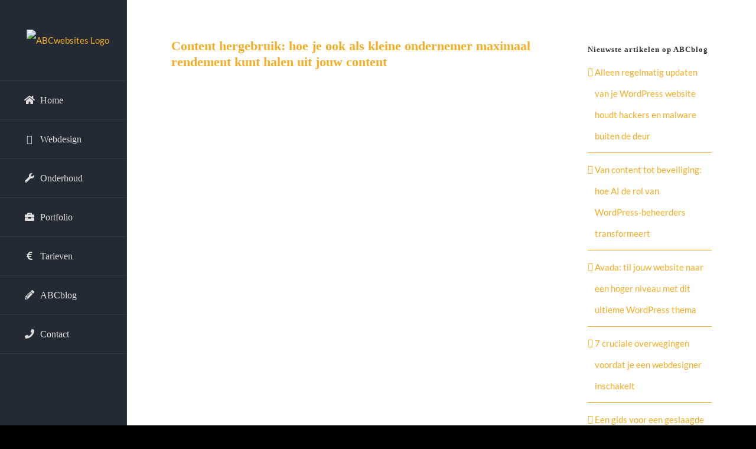

--- FILE ---
content_type: text/html; charset=UTF-8
request_url: https://abcwebsites.nl/tag/visuele-content/
body_size: 11967
content:
<!DOCTYPE html><html class="avada-html-layout-wide avada-html-header-position-left avada-html-is-archive avada-has-site-width-percent avada-is-100-percent-template avada-has-site-width-100-percent awb-scroll" lang="nl-NL"><head><script data-no-optimize="1">var litespeed_docref=sessionStorage.getItem("litespeed_docref");litespeed_docref&&(Object.defineProperty(document,"referrer",{get:function(){return litespeed_docref}}),sessionStorage.removeItem("litespeed_docref"));</script> <meta http-equiv="X-UA-Compatible" content="IE=edge" /><meta http-equiv="Content-Type" content="text/html; charset=utf-8"/><meta name="viewport" content="width=device-width, initial-scale=1" /><meta name='robots' content='noindex, follow' /><title>visuele content Archieven - ABCwebsites</title><meta property="og:locale" content="nl_NL" /><meta property="og:type" content="article" /><meta property="og:title" content="visuele content Archieven - ABCwebsites" /><meta property="og:url" content="https://abcwebsites.nl/tag/visuele-content/" /><meta property="og:site_name" content="ABCwebsites" /><meta property="og:image" content="https://abcwebsites.nl/wp-content/uploads/2018/07/WordPress-website-laten-maken.jpg" /><meta property="og:image:width" content="1080" /><meta property="og:image:height" content="723" /><meta property="og:image:type" content="image/jpeg" /><meta name="twitter:card" content="summary_large_image" /><meta name="twitter:site" content="@ABCwebsitesNL" /> <script type="application/ld+json" class="yoast-schema-graph">{"@context":"https://schema.org","@graph":[{"@type":"CollectionPage","@id":"https://abcwebsites.nl/tag/visuele-content/","url":"https://abcwebsites.nl/tag/visuele-content/","name":"visuele content Archieven - ABCwebsites","isPartOf":{"@id":"https://abcwebsites.nl/#website"},"primaryImageOfPage":{"@id":"https://abcwebsites.nl/tag/visuele-content/#primaryimage"},"image":{"@id":"https://abcwebsites.nl/tag/visuele-content/#primaryimage"},"thumbnailUrl":"https://abcwebsites.nl/wp-content/uploads/2015/01/HERGEBRUIK-JE-CONTENT.png","breadcrumb":{"@id":"https://abcwebsites.nl/tag/visuele-content/#breadcrumb"},"inLanguage":"nl-NL"},{"@type":"ImageObject","inLanguage":"nl-NL","@id":"https://abcwebsites.nl/tag/visuele-content/#primaryimage","url":"https://abcwebsites.nl/wp-content/uploads/2015/01/HERGEBRUIK-JE-CONTENT.png","contentUrl":"https://abcwebsites.nl/wp-content/uploads/2015/01/HERGEBRUIK-JE-CONTENT.png","width":800,"height":800,"caption":"Hergebruik je content"},{"@type":"BreadcrumbList","@id":"https://abcwebsites.nl/tag/visuele-content/#breadcrumb","itemListElement":[{"@type":"ListItem","position":1,"name":"Home","item":"https://abcwebsites.nl/"},{"@type":"ListItem","position":2,"name":"visuele content"}]},{"@type":"WebSite","@id":"https://abcwebsites.nl/#website","url":"https://abcwebsites.nl/","name":"ABCwebsites","description":"WordPress webdesign en onderhoud","publisher":{"@id":"https://abcwebsites.nl/#organization"},"potentialAction":[{"@type":"SearchAction","target":{"@type":"EntryPoint","urlTemplate":"https://abcwebsites.nl/?s={search_term_string}"},"query-input":{"@type":"PropertyValueSpecification","valueRequired":true,"valueName":"search_term_string"}}],"inLanguage":"nl-NL"},{"@type":"Organization","@id":"https://abcwebsites.nl/#organization","name":"ABCwebsites","url":"https://abcwebsites.nl/","logo":{"@type":"ImageObject","inLanguage":"nl-NL","@id":"https://abcwebsites.nl/#/schema/logo/image/","url":"https://abcwebsites.nl/wp-content/uploads/2017/07/cropped-ABCwebsites-logo-vierkant.png","contentUrl":"https://abcwebsites.nl/wp-content/uploads/2017/07/cropped-ABCwebsites-logo-vierkant.png","width":512,"height":512,"caption":"ABCwebsites"},"image":{"@id":"https://abcwebsites.nl/#/schema/logo/image/"},"sameAs":["https://x.com/ABCwebsitesNL","https://www.linkedin.com/company/abcwebsites"]}]}</script> <link rel="alternate" type="application/rss+xml" title="ABCwebsites &raquo; feed" href="https://abcwebsites.nl/feed/" /><link rel="alternate" type="application/rss+xml" title="ABCwebsites &raquo; reacties feed" href="https://abcwebsites.nl/comments/feed/" /><link rel="icon" href="https://abcwebsites.nl/wp-content/uploads/2017/01/ABCwebsites-favicon-16x16.png" type="image/png" /><link rel="apple-touch-icon" sizes="180x180" href="https://abcwebsites.nl/wp-content/uploads/2017/01/ABCwebsites-favicon-114x114.png" type="image/png"><link rel="icon" sizes="192x192" href="https://abcwebsites.nl/wp-content/uploads/2017/01/ABCwebsites-favicon-57x57.png" type="image/png"><meta name="msapplication-TileImage" content="https://abcwebsites.nl/wp-content/uploads/2017/01/ABCwebsites-favicon-72x72.png" type="image/png"><link rel="alternate" type="application/rss+xml" title="ABCwebsites &raquo; visuele content tag feed" href="https://abcwebsites.nl/tag/visuele-content/feed/" /><style id='wp-img-auto-sizes-contain-inline-css' type='text/css'>img:is([sizes=auto i],[sizes^="auto," i]){contain-intrinsic-size:3000px 1500px}
/*# sourceURL=wp-img-auto-sizes-contain-inline-css */</style><link data-optimized="2" rel="stylesheet" href="https://abcwebsites.nl/wp-content/litespeed/css/f5eb4c0c3d9b8fdd58ad149d8fa5c0ce.css?ver=e0467" /><link rel="https://api.w.org/" href="https://abcwebsites.nl/wp-json/" /><link rel="alternate" title="JSON" type="application/json" href="https://abcwebsites.nl/wp-json/wp/v2/tags/55" /><link rel="EditURI" type="application/rsd+xml" title="RSD" href="https://abcwebsites.nl/xmlrpc.php?rsd" /><link rel="manifest" href="https://abcwebsites.nl/wp-json/wp/v2/web-app-manifest"><meta name="theme-color" content="#232a34"><meta name="apple-mobile-web-app-capable" content="yes"><meta name="mobile-web-app-capable" content="yes"><link rel="apple-touch-startup-image" href="https://abcwebsites.nl/wp-content/uploads/2017/07/cropped-ABCwebsites-logo-vierkant-192x192.png"><meta name="apple-mobile-web-app-title" content="ABCwebsites"><meta name="application-name" content="ABCwebsites"><style type="text/css" id="css-fb-visibility">@media screen and (max-width: 640px){.fusion-no-small-visibility{display:none !important;}body .sm-text-align-center{text-align:center !important;}body .sm-text-align-left{text-align:left !important;}body .sm-text-align-right{text-align:right !important;}body .sm-text-align-justify{text-align:justify !important;}body .sm-flex-align-center{justify-content:center !important;}body .sm-flex-align-flex-start{justify-content:flex-start !important;}body .sm-flex-align-flex-end{justify-content:flex-end !important;}body .sm-mx-auto{margin-left:auto !important;margin-right:auto !important;}body .sm-ml-auto{margin-left:auto !important;}body .sm-mr-auto{margin-right:auto !important;}body .fusion-absolute-position-small{position:absolute;width:100%;}.awb-sticky.awb-sticky-small{ position: sticky; top: var(--awb-sticky-offset,0); }}@media screen and (min-width: 641px) and (max-width: 1024px){.fusion-no-medium-visibility{display:none !important;}body .md-text-align-center{text-align:center !important;}body .md-text-align-left{text-align:left !important;}body .md-text-align-right{text-align:right !important;}body .md-text-align-justify{text-align:justify !important;}body .md-flex-align-center{justify-content:center !important;}body .md-flex-align-flex-start{justify-content:flex-start !important;}body .md-flex-align-flex-end{justify-content:flex-end !important;}body .md-mx-auto{margin-left:auto !important;margin-right:auto !important;}body .md-ml-auto{margin-left:auto !important;}body .md-mr-auto{margin-right:auto !important;}body .fusion-absolute-position-medium{position:absolute;width:100%;}.awb-sticky.awb-sticky-medium{ position: sticky; top: var(--awb-sticky-offset,0); }}@media screen and (min-width: 1025px){.fusion-no-large-visibility{display:none !important;}body .lg-text-align-center{text-align:center !important;}body .lg-text-align-left{text-align:left !important;}body .lg-text-align-right{text-align:right !important;}body .lg-text-align-justify{text-align:justify !important;}body .lg-flex-align-center{justify-content:center !important;}body .lg-flex-align-flex-start{justify-content:flex-start !important;}body .lg-flex-align-flex-end{justify-content:flex-end !important;}body .lg-mx-auto{margin-left:auto !important;margin-right:auto !important;}body .lg-ml-auto{margin-left:auto !important;}body .lg-mr-auto{margin-right:auto !important;}body .fusion-absolute-position-large{position:absolute;width:100%;}.awb-sticky.awb-sticky-large{ position: sticky; top: var(--awb-sticky-offset,0); }}</style><style type="text/css">.recentcomments a{display:inline !important;padding:0 !important;margin:0 !important;}</style> <script type="litespeed/javascript">var doc=document.documentElement;doc.setAttribute('data-useragent',navigator.userAgent)</script> <style id='global-styles-inline-css' type='text/css'>:root{--wp--preset--aspect-ratio--square: 1;--wp--preset--aspect-ratio--4-3: 4/3;--wp--preset--aspect-ratio--3-4: 3/4;--wp--preset--aspect-ratio--3-2: 3/2;--wp--preset--aspect-ratio--2-3: 2/3;--wp--preset--aspect-ratio--16-9: 16/9;--wp--preset--aspect-ratio--9-16: 9/16;--wp--preset--color--black: #000000;--wp--preset--color--cyan-bluish-gray: #abb8c3;--wp--preset--color--white: #ffffff;--wp--preset--color--pale-pink: #f78da7;--wp--preset--color--vivid-red: #cf2e2e;--wp--preset--color--luminous-vivid-orange: #ff6900;--wp--preset--color--luminous-vivid-amber: #fcb900;--wp--preset--color--light-green-cyan: #7bdcb5;--wp--preset--color--vivid-green-cyan: #00d084;--wp--preset--color--pale-cyan-blue: #8ed1fc;--wp--preset--color--vivid-cyan-blue: #0693e3;--wp--preset--color--vivid-purple: #9b51e0;--wp--preset--color--awb-color-1: rgba(255,255,255,1);--wp--preset--color--awb-color-2: rgba(235,234,234,1);--wp--preset--color--awb-color-3: rgba(221,221,221,1);--wp--preset--color--awb-color-4: rgba(160,206,78,1);--wp--preset--color--awb-color-5: rgba(244,173,36,1);--wp--preset--color--awb-color-6: rgba(51,60,78,1);--wp--preset--color--awb-color-7: rgba(51,51,51,1);--wp--preset--color--awb-color-8: rgba(35,42,52,1);--wp--preset--color--awb-color-custom-10: rgba(126,136,144,1);--wp--preset--color--awb-color-custom-11: rgba(242,242,242,1);--wp--preset--color--awb-color-custom-12: rgba(116,116,116,1);--wp--preset--color--awb-color-custom-13: rgba(255,255,255,0.5);--wp--preset--color--awb-color-custom-14: rgba(235,234,234,0.8);--wp--preset--color--awb-color-custom-15: rgba(191,191,191,1);--wp--preset--color--awb-color-custom-16: rgba(140,137,137,1);--wp--preset--color--awb-color-custom-17: rgba(229,229,229,1);--wp--preset--color--awb-color-custom-18: rgba(80,88,101,1);--wp--preset--gradient--vivid-cyan-blue-to-vivid-purple: linear-gradient(135deg,rgb(6,147,227) 0%,rgb(155,81,224) 100%);--wp--preset--gradient--light-green-cyan-to-vivid-green-cyan: linear-gradient(135deg,rgb(122,220,180) 0%,rgb(0,208,130) 100%);--wp--preset--gradient--luminous-vivid-amber-to-luminous-vivid-orange: linear-gradient(135deg,rgb(252,185,0) 0%,rgb(255,105,0) 100%);--wp--preset--gradient--luminous-vivid-orange-to-vivid-red: linear-gradient(135deg,rgb(255,105,0) 0%,rgb(207,46,46) 100%);--wp--preset--gradient--very-light-gray-to-cyan-bluish-gray: linear-gradient(135deg,rgb(238,238,238) 0%,rgb(169,184,195) 100%);--wp--preset--gradient--cool-to-warm-spectrum: linear-gradient(135deg,rgb(74,234,220) 0%,rgb(151,120,209) 20%,rgb(207,42,186) 40%,rgb(238,44,130) 60%,rgb(251,105,98) 80%,rgb(254,248,76) 100%);--wp--preset--gradient--blush-light-purple: linear-gradient(135deg,rgb(255,206,236) 0%,rgb(152,150,240) 100%);--wp--preset--gradient--blush-bordeaux: linear-gradient(135deg,rgb(254,205,165) 0%,rgb(254,45,45) 50%,rgb(107,0,62) 100%);--wp--preset--gradient--luminous-dusk: linear-gradient(135deg,rgb(255,203,112) 0%,rgb(199,81,192) 50%,rgb(65,88,208) 100%);--wp--preset--gradient--pale-ocean: linear-gradient(135deg,rgb(255,245,203) 0%,rgb(182,227,212) 50%,rgb(51,167,181) 100%);--wp--preset--gradient--electric-grass: linear-gradient(135deg,rgb(202,248,128) 0%,rgb(113,206,126) 100%);--wp--preset--gradient--midnight: linear-gradient(135deg,rgb(2,3,129) 0%,rgb(40,116,252) 100%);--wp--preset--font-size--small: 11.25px;--wp--preset--font-size--medium: 20px;--wp--preset--font-size--large: 22.5px;--wp--preset--font-size--x-large: 42px;--wp--preset--font-size--normal: 15px;--wp--preset--font-size--xlarge: 30px;--wp--preset--font-size--huge: 45px;--wp--preset--spacing--20: 0.44rem;--wp--preset--spacing--30: 0.67rem;--wp--preset--spacing--40: 1rem;--wp--preset--spacing--50: 1.5rem;--wp--preset--spacing--60: 2.25rem;--wp--preset--spacing--70: 3.38rem;--wp--preset--spacing--80: 5.06rem;--wp--preset--shadow--natural: 6px 6px 9px rgba(0, 0, 0, 0.2);--wp--preset--shadow--deep: 12px 12px 50px rgba(0, 0, 0, 0.4);--wp--preset--shadow--sharp: 6px 6px 0px rgba(0, 0, 0, 0.2);--wp--preset--shadow--outlined: 6px 6px 0px -3px rgb(255, 255, 255), 6px 6px rgb(0, 0, 0);--wp--preset--shadow--crisp: 6px 6px 0px rgb(0, 0, 0);}:where(.is-layout-flex){gap: 0.5em;}:where(.is-layout-grid){gap: 0.5em;}body .is-layout-flex{display: flex;}.is-layout-flex{flex-wrap: wrap;align-items: center;}.is-layout-flex > :is(*, div){margin: 0;}body .is-layout-grid{display: grid;}.is-layout-grid > :is(*, div){margin: 0;}:where(.wp-block-columns.is-layout-flex){gap: 2em;}:where(.wp-block-columns.is-layout-grid){gap: 2em;}:where(.wp-block-post-template.is-layout-flex){gap: 1.25em;}:where(.wp-block-post-template.is-layout-grid){gap: 1.25em;}.has-black-color{color: var(--wp--preset--color--black) !important;}.has-cyan-bluish-gray-color{color: var(--wp--preset--color--cyan-bluish-gray) !important;}.has-white-color{color: var(--wp--preset--color--white) !important;}.has-pale-pink-color{color: var(--wp--preset--color--pale-pink) !important;}.has-vivid-red-color{color: var(--wp--preset--color--vivid-red) !important;}.has-luminous-vivid-orange-color{color: var(--wp--preset--color--luminous-vivid-orange) !important;}.has-luminous-vivid-amber-color{color: var(--wp--preset--color--luminous-vivid-amber) !important;}.has-light-green-cyan-color{color: var(--wp--preset--color--light-green-cyan) !important;}.has-vivid-green-cyan-color{color: var(--wp--preset--color--vivid-green-cyan) !important;}.has-pale-cyan-blue-color{color: var(--wp--preset--color--pale-cyan-blue) !important;}.has-vivid-cyan-blue-color{color: var(--wp--preset--color--vivid-cyan-blue) !important;}.has-vivid-purple-color{color: var(--wp--preset--color--vivid-purple) !important;}.has-black-background-color{background-color: var(--wp--preset--color--black) !important;}.has-cyan-bluish-gray-background-color{background-color: var(--wp--preset--color--cyan-bluish-gray) !important;}.has-white-background-color{background-color: var(--wp--preset--color--white) !important;}.has-pale-pink-background-color{background-color: var(--wp--preset--color--pale-pink) !important;}.has-vivid-red-background-color{background-color: var(--wp--preset--color--vivid-red) !important;}.has-luminous-vivid-orange-background-color{background-color: var(--wp--preset--color--luminous-vivid-orange) !important;}.has-luminous-vivid-amber-background-color{background-color: var(--wp--preset--color--luminous-vivid-amber) !important;}.has-light-green-cyan-background-color{background-color: var(--wp--preset--color--light-green-cyan) !important;}.has-vivid-green-cyan-background-color{background-color: var(--wp--preset--color--vivid-green-cyan) !important;}.has-pale-cyan-blue-background-color{background-color: var(--wp--preset--color--pale-cyan-blue) !important;}.has-vivid-cyan-blue-background-color{background-color: var(--wp--preset--color--vivid-cyan-blue) !important;}.has-vivid-purple-background-color{background-color: var(--wp--preset--color--vivid-purple) !important;}.has-black-border-color{border-color: var(--wp--preset--color--black) !important;}.has-cyan-bluish-gray-border-color{border-color: var(--wp--preset--color--cyan-bluish-gray) !important;}.has-white-border-color{border-color: var(--wp--preset--color--white) !important;}.has-pale-pink-border-color{border-color: var(--wp--preset--color--pale-pink) !important;}.has-vivid-red-border-color{border-color: var(--wp--preset--color--vivid-red) !important;}.has-luminous-vivid-orange-border-color{border-color: var(--wp--preset--color--luminous-vivid-orange) !important;}.has-luminous-vivid-amber-border-color{border-color: var(--wp--preset--color--luminous-vivid-amber) !important;}.has-light-green-cyan-border-color{border-color: var(--wp--preset--color--light-green-cyan) !important;}.has-vivid-green-cyan-border-color{border-color: var(--wp--preset--color--vivid-green-cyan) !important;}.has-pale-cyan-blue-border-color{border-color: var(--wp--preset--color--pale-cyan-blue) !important;}.has-vivid-cyan-blue-border-color{border-color: var(--wp--preset--color--vivid-cyan-blue) !important;}.has-vivid-purple-border-color{border-color: var(--wp--preset--color--vivid-purple) !important;}.has-vivid-cyan-blue-to-vivid-purple-gradient-background{background: var(--wp--preset--gradient--vivid-cyan-blue-to-vivid-purple) !important;}.has-light-green-cyan-to-vivid-green-cyan-gradient-background{background: var(--wp--preset--gradient--light-green-cyan-to-vivid-green-cyan) !important;}.has-luminous-vivid-amber-to-luminous-vivid-orange-gradient-background{background: var(--wp--preset--gradient--luminous-vivid-amber-to-luminous-vivid-orange) !important;}.has-luminous-vivid-orange-to-vivid-red-gradient-background{background: var(--wp--preset--gradient--luminous-vivid-orange-to-vivid-red) !important;}.has-very-light-gray-to-cyan-bluish-gray-gradient-background{background: var(--wp--preset--gradient--very-light-gray-to-cyan-bluish-gray) !important;}.has-cool-to-warm-spectrum-gradient-background{background: var(--wp--preset--gradient--cool-to-warm-spectrum) !important;}.has-blush-light-purple-gradient-background{background: var(--wp--preset--gradient--blush-light-purple) !important;}.has-blush-bordeaux-gradient-background{background: var(--wp--preset--gradient--blush-bordeaux) !important;}.has-luminous-dusk-gradient-background{background: var(--wp--preset--gradient--luminous-dusk) !important;}.has-pale-ocean-gradient-background{background: var(--wp--preset--gradient--pale-ocean) !important;}.has-electric-grass-gradient-background{background: var(--wp--preset--gradient--electric-grass) !important;}.has-midnight-gradient-background{background: var(--wp--preset--gradient--midnight) !important;}.has-small-font-size{font-size: var(--wp--preset--font-size--small) !important;}.has-medium-font-size{font-size: var(--wp--preset--font-size--medium) !important;}.has-large-font-size{font-size: var(--wp--preset--font-size--large) !important;}.has-x-large-font-size{font-size: var(--wp--preset--font-size--x-large) !important;}
/*# sourceURL=global-styles-inline-css */</style></head><body class="archive tag tag-visuele-content tag-55 wp-theme-Avada has-sidebar fusion-image-hovers fusion-pagination-sizing fusion-button_type-flat fusion-button_span-no fusion-button_gradient-linear avada-image-rollover-circle-no avada-image-rollover-yes avada-image-rollover-direction-fade fusion-body ltr fusion-sticky-header no-mobile-sticky-header no-mobile-slidingbar no-desktop-totop no-mobile-totop fusion-disable-outline fusion-sub-menu-fade mobile-logo-pos-left layout-wide-mode avada-has-boxed-modal-shadow-none layout-scroll-offset-full avada-has-zero-margin-offset-top side-header side-header-left menu-text-align-left mobile-menu-design-modern fusion-show-pagination-text fusion-header-layout-v1 avada-responsive avada-footer-fx-none avada-menu-highlight-style-bar fusion-search-form-classic fusion-main-menu-search-dropdown fusion-avatar-square avada-blog-layout-medium avada-blog-archive-layout-medium avada-header-shadow-no avada-menu-icon-position-left avada-has-breadcrumb-mobile-hidden avada-has-titlebar-hide avada-has-pagination-padding avada-flyout-menu-direction-fade avada-ec-views-v1" data-awb-post-id="12931">
<a class="skip-link screen-reader-text" href="#content">Ga naar inhoud</a><div id="boxed-wrapper"><div id="wrapper" class="fusion-wrapper"><div id="home" style="position:relative;top:-1px;"></div><div id="side-header-sticky"></div><div id="side-header" class="clearfix fusion-mobile-menu-design-modern fusion-sticky-logo-1 fusion-mobile-logo-1 fusion-sticky-menu-"><div class="side-header-wrapper"><div class="side-header-content fusion-logo-left fusion-mobile-logo-1"><div class="fusion-logo" data-margin-top="50px" data-margin-bottom="50px" data-margin-left="5px" data-margin-right="0px">
<a class="fusion-logo-link"  href="https://abcwebsites.nl/" >
<img data-lazyloaded="1" src="[data-uri]" data-src="https://abcwebsites.nl/wp-content/uploads/2018/05/ABCwebsites-logo.png" data-srcset="https://abcwebsites.nl/wp-content/uploads/2018/05/ABCwebsites-logo.png 1x, https://abcwebsites.nl/wp-content/uploads/2018/05/ABCwebsites-logo-1.png 2x" width="400" height="100" style="max-height:100px;height:auto;" alt="ABCwebsites Logo" data-retina_logo_url="https://abcwebsites.nl/wp-content/uploads/2018/05/ABCwebsites-logo-1.png" class="fusion-standard-logo" />
<img data-lazyloaded="1" src="[data-uri]" data-src="https://abcwebsites.nl/wp-content/uploads/2018/05/ABCwebsites-logo.png" data-srcset="https://abcwebsites.nl/wp-content/uploads/2018/05/ABCwebsites-logo.png 1x, https://abcwebsites.nl/wp-content/uploads/2018/05/ABCwebsites-logo-1.png 2x" width="400" height="100" style="max-height:100px;height:auto;" alt="ABCwebsites Logo" data-retina_logo_url="https://abcwebsites.nl/wp-content/uploads/2018/05/ABCwebsites-logo-1.png" class="fusion-mobile-logo" />
</a></div></div><div class="fusion-main-menu-container fusion-logo-menu-left"><nav class="fusion-main-menu" aria-label="Main Menu"><ul id="menu-hoofdmenu" class="fusion-menu"><li  id="menu-item-14250"  class="menu-item menu-item-type-post_type menu-item-object-page menu-item-home menu-item-14250"  data-item-id="14250"><a  href="https://abcwebsites.nl/" class="fusion-flex-link fusion-bar-highlight"><span class="fusion-megamenu-icon"><i class="glyphicon fa-home fas fa-fw" aria-hidden="true"></i></span><span class="menu-text">Home</span></a></li><li  id="menu-item-14390"  class="menu-item menu-item-type-post_type menu-item-object-page menu-item-14390"  data-item-id="14390"><a  href="https://abcwebsites.nl/wordpress-webdesign/" class="fusion-flex-link fusion-bar-highlight"><span class="fusion-megamenu-icon"><i class="glyphicon fa-wordpress fab fa-fw" aria-hidden="true"></i></span><span class="menu-text">Webdesign</span></a></li><li  id="menu-item-13895"  class="menu-item menu-item-type-post_type menu-item-object-page menu-item-13895"  data-item-id="13895"><a  href="https://abcwebsites.nl/onderhoud/" class="fusion-flex-link fusion-bar-highlight"><span class="fusion-megamenu-icon"><i class="glyphicon  fa fa-wrench fa-fw" aria-hidden="true"></i></span><span class="menu-text">Onderhoud</span></a></li><li  id="menu-item-14053"  class="menu-item menu-item-type-post_type menu-item-object-page menu-item-14053"  data-item-id="14053"><a  href="https://abcwebsites.nl/portfolio/" class="fusion-flex-link fusion-bar-highlight"><span class="fusion-megamenu-icon"><i class="glyphicon fa-briefcase fas fa-fw" aria-hidden="true"></i></span><span class="menu-text">Portfolio</span></a></li><li  id="menu-item-13875"  class="menu-item menu-item-type-custom menu-item-object-custom menu-item-has-children menu-item-13875 fusion-dropdown-menu"  data-item-id="13875"><a  href="#" class="fusion-flex-link fusion-bar-highlight"><span class="fusion-megamenu-icon"><i class="glyphicon fa-euro-sign fas fa-fw" aria-hidden="true"></i></span><span class="menu-text">Tarieven</span></a><ul class="sub-menu"><li  id="menu-item-14458"  class="menu-item menu-item-type-custom menu-item-object-custom menu-item-14458 fusion-dropdown-submenu" ><a  href="/wordpress-webdesign/#pakketten" class="fusion-bar-highlight"><span><span class="fusion-megamenu-icon"><i class="glyphicon fa-wordpress fab fa-fw" aria-hidden="true"></i></span>Webdesign- en bouw</span></a></li><li  id="menu-item-14457"  class="menu-item menu-item-type-custom menu-item-object-custom menu-item-14457 fusion-dropdown-submenu" ><a  href="/onderhoud/#pakketten" class="fusion-bar-highlight"><span><span class="fusion-megamenu-icon"><i class="glyphicon  fa fa-wrench fa-fw" aria-hidden="true"></i></span>Onderhoud</span></a></li></ul></li><li  id="menu-item-12129"  class="menu-item menu-item-type-post_type menu-item-object-page menu-item-12129"  data-item-id="12129"><a  href="https://abcwebsites.nl/blog/" class="fusion-flex-link fusion-bar-highlight"><span class="fusion-megamenu-icon"><i class="glyphicon fa-pencil-alt fas fa-fw" aria-hidden="true"></i></span><span class="menu-text">ABCblog</span></a></li><li  id="menu-item-62"  class="menu-item menu-item-type-post_type menu-item-object-page menu-item-62"  data-item-id="62"><a  href="https://abcwebsites.nl/contact/" class="fusion-flex-link fusion-bar-highlight"><span class="fusion-megamenu-icon"><i class="glyphicon  fa fa-phone fa-fw" aria-hidden="true"></i></span><span class="menu-text">Contact</span></a></li></ul></nav><div class="fusion-mobile-menu-icons">
<a href="#" class="fusion-icon awb-icon-bars" aria-label="Toggle mobile menu" aria-expanded="false"></a></div><nav class="fusion-mobile-nav-holder fusion-mobile-menu-text-align-left" aria-label="Main Menu Mobile"></nav></div><div class="side-header-content side-header-content-1-2"><div class="side-header-content-1 fusion-clearfix"><nav class="fusion-secondary-menu" role="navigation" aria-label="Secondary Menu"></nav></div></div></div><style>.side-header-styling-wrapper > div {
		display: none !important;
	}

	.side-header-styling-wrapper .side-header-background-image,
	.side-header-styling-wrapper .side-header-background-color,
	.side-header-styling-wrapper .side-header-border {
		display: block !important;
	}</style><div class="side-header-styling-wrapper" style="overflow:hidden;"><div class="side-header-background-image"></div><div class="side-header-background-color"></div><div class="side-header-border"></div></div></div><div id="sliders-container" class="fusion-slider-visibility"></div><main id="main" class="clearfix width-100"><div class="fusion-row" style="max-width:100%;"><section id="content" class="" style="float: left;"><div id="posts-container" class="fusion-blog-archive fusion-blog-layout-medium-wrapper fusion-clearfix"><div class="fusion-posts-container fusion-blog-layout-medium fusion-no-meta-info fusion-blog-pagination fusion-blog-no-images " data-pages="1"><article id="post-12931" class="fusion-post-medium  post fusion-clearfix post-12931 type-post status-publish format-standard has-post-thumbnail hentry category-content-marketing category-inbound-marketing category-online-marketing category-social-media tag-content tag-content-marketing tag-visuele-content"><div class="fusion-post-content post-content"><h2 class="entry-title fusion-post-title"><a href="https://abcwebsites.nl/content-hergebruik-hoe-je-ook-als-kleine-ondernemer-maximaal-rendement-kunt-halen-uit-jouw-content/">Content hergebruik: hoe je ook als kleine ondernemer maximaal rendement kunt halen uit jouw content</a></h2><div class="fusion-post-content-container"></div></div><div class="fusion-clearfix"></div>
<span class="entry-title rich-snippet-hidden">Content hergebruik: hoe je ook als kleine ondernemer maximaal rendement kunt halen uit jouw content</span></article></div></div></section><aside id="sidebar" class="sidebar fusion-widget-area fusion-content-widget-area fusion-sidebar-right fusion-abcblogsidebar" style="float: right;" data=""><div id="recent-posts-13" class="widget widget_recent_entries"><div class="heading"><h4 class="widget-title">Nieuwste artikelen op ABCblog</h4></div><ul><li>
<a href="https://abcwebsites.nl/alleen-regelmatig-updaten-van-je-wordpress-website-houdt-hackers-en-malware-buiten-de-deur/">Alleen regelmatig updaten van je WordPress website houdt hackers en malware buiten de deur</a></li><li>
<a href="https://abcwebsites.nl/van-content-tot-beveiliging-hoe-ai-de-rol-van-wordpress-beheerders-transformeert/">Van content tot beveiliging: hoe AI de rol van WordPress-beheerders transformeert</a></li><li>
<a href="https://abcwebsites.nl/avada-til-jouw-website-naar-een-hoger-niveau-met-dit-ultieme-wordpress-thema/">Avada: til jouw website naar een hoger niveau met dit ultieme WordPress thema</a></li><li>
<a href="https://abcwebsites.nl/7-cruciale-overwegingen-voordat-je-een-webdesigner-inschakelt/">7 cruciale overwegingen voordat je een webdesigner inschakelt</a></li><li>
<a href="https://abcwebsites.nl/een-gids-voor-een-geslaagde-briefing-aan-een-webdesigner/">Een gids voor een geslaagde briefing aan een webdesigner</a></li><li>
<a href="https://abcwebsites.nl/5-plugins-om-wordpress-website-beveiligen/">5 plugins om je WordPress website te beveiligen</a></li></ul></div><div id="categories-11" class="widget widget_categories"><div class="heading"><h4 class="widget-title">Categorieën</h4></div><ul><li class="cat-item cat-item-143"><a href="https://abcwebsites.nl/category/beveiliging/">beveiliging</a></li><li class="cat-item cat-item-45"><a href="https://abcwebsites.nl/category/content-marketing/">content marketing</a></li><li class="cat-item cat-item-1"><a href="https://abcwebsites.nl/category/geen-categorie/">Geen categorie</a></li><li class="cat-item cat-item-46"><a href="https://abcwebsites.nl/category/inbound-marketing/">inbound marketing</a></li><li class="cat-item cat-item-47"><a href="https://abcwebsites.nl/category/kosten/">kosten</a></li><li class="cat-item cat-item-146"><a href="https://abcwebsites.nl/category/onderhoud/">onderhoud</a></li><li class="cat-item cat-item-43"><a href="https://abcwebsites.nl/category/online-marketing/">online marketing</a></li><li class="cat-item cat-item-50"><a href="https://abcwebsites.nl/category/sea/">SEA</a></li><li class="cat-item cat-item-51"><a href="https://abcwebsites.nl/category/seo/">SEO</a></li><li class="cat-item cat-item-163"><a href="https://abcwebsites.nl/category/snelheid/">snelheid</a></li><li class="cat-item cat-item-49"><a href="https://abcwebsites.nl/category/social-media/">social media</a></li><li class="cat-item cat-item-42"><a href="https://abcwebsites.nl/category/webdesign/">webdesign</a></li><li class="cat-item cat-item-44"><a href="https://abcwebsites.nl/category/wordpress/">wordpress</a></li><li class="cat-item cat-item-40"><a href="https://abcwebsites.nl/category/zoekmachineoptimalisatie/">zoekmachineoptimalisatie</a></li></ul></div><div id="tag_cloud-2" class="widget widget_tag_cloud"><div class="heading"><h4 class="widget-title">Tags</h4></div><div class="tagcloud"><a href="https://abcwebsites.nl/tag/ai/" class="tag-cloud-link tag-link-178 tag-link-position-1" aria-label="AI (1 item)">AI</a>
<a href="https://abcwebsites.nl/tag/avada/" class="tag-cloud-link tag-link-177 tag-link-position-2" aria-label="Avada (1 item)">Avada</a>
<a href="https://abcwebsites.nl/tag/beheer/" class="tag-cloud-link tag-link-148 tag-link-position-3" aria-label="beheer (1 item)">beheer</a>
<a href="https://abcwebsites.nl/tag/beveiliging/" class="tag-cloud-link tag-link-144 tag-link-position-4" aria-label="beveiliging (4 items)">beveiliging</a>
<a href="https://abcwebsites.nl/tag/briefing/" class="tag-cloud-link tag-link-176 tag-link-position-5" aria-label="briefing (2 items)">briefing</a>
<a href="https://abcwebsites.nl/tag/content/" class="tag-cloud-link tag-link-53 tag-link-position-6" aria-label="content (4 items)">content</a>
<a href="https://abcwebsites.nl/tag/content-marketing/" class="tag-cloud-link tag-link-140 tag-link-position-7" aria-label="content marketing (1 item)">content marketing</a>
<a href="https://abcwebsites.nl/tag/domeinnaam/" class="tag-cloud-link tag-link-133 tag-link-position-8" aria-label="domeinnaam (1 item)">domeinnaam</a>
<a href="https://abcwebsites.nl/tag/google/" class="tag-cloud-link tag-link-54 tag-link-position-9" aria-label="google (3 items)">google</a>
<a href="https://abcwebsites.nl/tag/google-analytics/" class="tag-cloud-link tag-link-60 tag-link-position-10" aria-label="google analytics (2 items)">google analytics</a>
<a href="https://abcwebsites.nl/tag/https/" class="tag-cloud-link tag-link-165 tag-link-position-11" aria-label="https (1 item)">https</a>
<a href="https://abcwebsites.nl/tag/inbound-marketing/" class="tag-cloud-link tag-link-141 tag-link-position-12" aria-label="inbound marketing (2 items)">inbound marketing</a>
<a href="https://abcwebsites.nl/tag/infographic/" class="tag-cloud-link tag-link-69 tag-link-position-13" aria-label="infographic (1 item)">infographic</a>
<a href="https://abcwebsites.nl/tag/mkb/" class="tag-cloud-link tag-link-75 tag-link-position-14" aria-label="MKB (8 items)">MKB</a>
<a href="https://abcwebsites.nl/tag/mobiel-vriendelijk/" class="tag-cloud-link tag-link-107 tag-link-position-15" aria-label="mobiel vriendelijk (1 item)">mobiel vriendelijk</a>
<a href="https://abcwebsites.nl/tag/onderhoud/" class="tag-cloud-link tag-link-147 tag-link-position-16" aria-label="onderhoud (1 item)">onderhoud</a>
<a href="https://abcwebsites.nl/tag/online-marketing/" class="tag-cloud-link tag-link-139 tag-link-position-17" aria-label="online marketing (1 item)">online marketing</a>
<a href="https://abcwebsites.nl/tag/plugins/" class="tag-cloud-link tag-link-166 tag-link-position-18" aria-label="plugins (1 item)">plugins</a>
<a href="https://abcwebsites.nl/tag/referral-spam/" class="tag-cloud-link tag-link-132 tag-link-position-19" aria-label="referral spam (1 item)">referral spam</a>
<a href="https://abcwebsites.nl/tag/responsive/" class="tag-cloud-link tag-link-70 tag-link-position-20" aria-label="responsive (2 items)">responsive</a>
<a href="https://abcwebsites.nl/tag/security/" class="tag-cloud-link tag-link-145 tag-link-position-21" aria-label="security (3 items)">security</a>
<a href="https://abcwebsites.nl/tag/seo/" class="tag-cloud-link tag-link-142 tag-link-position-22" aria-label="SEO (7 items)">SEO</a>
<a href="https://abcwebsites.nl/tag/snelheid/" class="tag-cloud-link tag-link-164 tag-link-position-23" aria-label="snelheid (1 item)">snelheid</a>
<a href="https://abcwebsites.nl/tag/updates/" class="tag-cloud-link tag-link-149 tag-link-position-24" aria-label="updates (2 items)">updates</a>
<a href="https://abcwebsites.nl/tag/visuele-content/" class="tag-cloud-link tag-link-55 tag-link-position-25" aria-label="visuele content (1 item)">visuele content</a>
<a href="https://abcwebsites.nl/tag/webdesign/" class="tag-cloud-link tag-link-138 tag-link-position-26" aria-label="webdesign (9 items)">webdesign</a>
<a href="https://abcwebsites.nl/tag/webdesigner/" class="tag-cloud-link tag-link-73 tag-link-position-27" aria-label="webdesigner (5 items)">webdesigner</a>
<a href="https://abcwebsites.nl/tag/wordpress-2/" class="tag-cloud-link tag-link-79 tag-link-position-28" aria-label="WordPress (7 items)">WordPress</a>
<a href="https://abcwebsites.nl/tag/zoekmachineoptimalisatie/" class="tag-cloud-link tag-link-137 tag-link-position-29" aria-label="zoekmachineoptimalisatie (6 items)">zoekmachineoptimalisatie</a>
<a href="https://abcwebsites.nl/tag/zzp/" class="tag-cloud-link tag-link-74 tag-link-position-30" aria-label="ZZP (9 items)">ZZP</a></div></div></aside></div></main><div class="fusion-footer"><footer id="footer" class="fusion-footer-copyright-area"><div class="fusion-row"><div class="fusion-copyright-content"><div class="fusion-copyright-notice"><div>
© 2026 ABCwebsites   |   <a href="https://abcwebsites.nl/algemene-voorwaarden/">Algemene Voorwaarden</a>   |   <a href="https://abcwebsites.nl/privacybeleid/">Privacyverklaring</a></div></div><div class="fusion-social-links-footer"><div class="fusion-social-networks boxed-icons"><div class="fusion-social-networks-wrapper"><a  class="fusion-social-network-icon fusion-tooltip fusion-linkedin awb-icon-linkedin" style data-placement="top" data-title="LinkedIn" data-toggle="tooltip" title="LinkedIn" href="https://nl.linkedin.com/in/annemariehelms" target="_blank" rel="noopener noreferrer"><span class="screen-reader-text">LinkedIn</span></a><a  class="fusion-social-network-icon fusion-tooltip fusion-mail awb-icon-mail" style data-placement="top" data-title="E-mail" data-toggle="tooltip" title="E-mail" href="mailto:i&#110;&#102;o&#064;&#097;b&#099;web&#115;&#105;tes&#046;&#110;l" target="_self" rel="noopener noreferrer"><span class="screen-reader-text">E-mail</span></a></div></div></div></div></div></footer></div></div></div>
<a class="fusion-one-page-text-link fusion-page-load-link" tabindex="-1" href="#" aria-hidden="true">Page load link</a><div class="avada-footer-scripts"> <script type="speculationrules">{"prefetch":[{"source":"document","where":{"and":[{"href_matches":"/*"},{"not":{"href_matches":["/wp-*.php","/wp-admin/*","/wp-content/uploads/*","/wp-content/*","/wp-content/plugins/*","/wp-content/themes/Avada/*","/*\\?(.+)"]}},{"not":{"selector_matches":"a[rel~=\"nofollow\"]"}},{"not":{"selector_matches":".no-prefetch, .no-prefetch a"}}]},"eagerness":"conservative"}]}</script> <script type="module">import { Workbox } from "https:\/\/abcwebsites.nl\/wp-content\/plugins\/pwa\/wp-includes\/js\/workbox-v7.3.0\/workbox-window.prod.js";

		if ( 'serviceWorker' in navigator ) {
			window.wp = window.wp || {};
			window.wp.serviceWorkerWindow = new Workbox(
				"https:\/\/abcwebsites.nl\/wp.serviceworker",
				{"scope":"\/"}			);
			window.wp.serviceWorkerWindow.register();
		}</script> <script id="custom-script-js-extra" type="litespeed/javascript">var wpdata={"object_id":"55","site_url":"https://abcwebsites.nl"}</script> <script type="litespeed/javascript" data-src="https://abcwebsites.nl/wp-includes/js/jquery/jquery.min.js" id="jquery-core-js"></script> </div> <script data-no-optimize="1">window.lazyLoadOptions=Object.assign({},{threshold:300},window.lazyLoadOptions||{});!function(t,e){"object"==typeof exports&&"undefined"!=typeof module?module.exports=e():"function"==typeof define&&define.amd?define(e):(t="undefined"!=typeof globalThis?globalThis:t||self).LazyLoad=e()}(this,function(){"use strict";function e(){return(e=Object.assign||function(t){for(var e=1;e<arguments.length;e++){var n,a=arguments[e];for(n in a)Object.prototype.hasOwnProperty.call(a,n)&&(t[n]=a[n])}return t}).apply(this,arguments)}function o(t){return e({},at,t)}function l(t,e){return t.getAttribute(gt+e)}function c(t){return l(t,vt)}function s(t,e){return function(t,e,n){e=gt+e;null!==n?t.setAttribute(e,n):t.removeAttribute(e)}(t,vt,e)}function i(t){return s(t,null),0}function r(t){return null===c(t)}function u(t){return c(t)===_t}function d(t,e,n,a){t&&(void 0===a?void 0===n?t(e):t(e,n):t(e,n,a))}function f(t,e){et?t.classList.add(e):t.className+=(t.className?" ":"")+e}function _(t,e){et?t.classList.remove(e):t.className=t.className.replace(new RegExp("(^|\\s+)"+e+"(\\s+|$)")," ").replace(/^\s+/,"").replace(/\s+$/,"")}function g(t){return t.llTempImage}function v(t,e){!e||(e=e._observer)&&e.unobserve(t)}function b(t,e){t&&(t.loadingCount+=e)}function p(t,e){t&&(t.toLoadCount=e)}function n(t){for(var e,n=[],a=0;e=t.children[a];a+=1)"SOURCE"===e.tagName&&n.push(e);return n}function h(t,e){(t=t.parentNode)&&"PICTURE"===t.tagName&&n(t).forEach(e)}function a(t,e){n(t).forEach(e)}function m(t){return!!t[lt]}function E(t){return t[lt]}function I(t){return delete t[lt]}function y(e,t){var n;m(e)||(n={},t.forEach(function(t){n[t]=e.getAttribute(t)}),e[lt]=n)}function L(a,t){var o;m(a)&&(o=E(a),t.forEach(function(t){var e,n;e=a,(t=o[n=t])?e.setAttribute(n,t):e.removeAttribute(n)}))}function k(t,e,n){f(t,e.class_loading),s(t,st),n&&(b(n,1),d(e.callback_loading,t,n))}function A(t,e,n){n&&t.setAttribute(e,n)}function O(t,e){A(t,rt,l(t,e.data_sizes)),A(t,it,l(t,e.data_srcset)),A(t,ot,l(t,e.data_src))}function w(t,e,n){var a=l(t,e.data_bg_multi),o=l(t,e.data_bg_multi_hidpi);(a=nt&&o?o:a)&&(t.style.backgroundImage=a,n=n,f(t=t,(e=e).class_applied),s(t,dt),n&&(e.unobserve_completed&&v(t,e),d(e.callback_applied,t,n)))}function x(t,e){!e||0<e.loadingCount||0<e.toLoadCount||d(t.callback_finish,e)}function M(t,e,n){t.addEventListener(e,n),t.llEvLisnrs[e]=n}function N(t){return!!t.llEvLisnrs}function z(t){if(N(t)){var e,n,a=t.llEvLisnrs;for(e in a){var o=a[e];n=e,o=o,t.removeEventListener(n,o)}delete t.llEvLisnrs}}function C(t,e,n){var a;delete t.llTempImage,b(n,-1),(a=n)&&--a.toLoadCount,_(t,e.class_loading),e.unobserve_completed&&v(t,n)}function R(i,r,c){var l=g(i)||i;N(l)||function(t,e,n){N(t)||(t.llEvLisnrs={});var a="VIDEO"===t.tagName?"loadeddata":"load";M(t,a,e),M(t,"error",n)}(l,function(t){var e,n,a,o;n=r,a=c,o=u(e=i),C(e,n,a),f(e,n.class_loaded),s(e,ut),d(n.callback_loaded,e,a),o||x(n,a),z(l)},function(t){var e,n,a,o;n=r,a=c,o=u(e=i),C(e,n,a),f(e,n.class_error),s(e,ft),d(n.callback_error,e,a),o||x(n,a),z(l)})}function T(t,e,n){var a,o,i,r,c;t.llTempImage=document.createElement("IMG"),R(t,e,n),m(c=t)||(c[lt]={backgroundImage:c.style.backgroundImage}),i=n,r=l(a=t,(o=e).data_bg),c=l(a,o.data_bg_hidpi),(r=nt&&c?c:r)&&(a.style.backgroundImage='url("'.concat(r,'")'),g(a).setAttribute(ot,r),k(a,o,i)),w(t,e,n)}function G(t,e,n){var a;R(t,e,n),a=e,e=n,(t=Et[(n=t).tagName])&&(t(n,a),k(n,a,e))}function D(t,e,n){var a;a=t,(-1<It.indexOf(a.tagName)?G:T)(t,e,n)}function S(t,e,n){var a;t.setAttribute("loading","lazy"),R(t,e,n),a=e,(e=Et[(n=t).tagName])&&e(n,a),s(t,_t)}function V(t){t.removeAttribute(ot),t.removeAttribute(it),t.removeAttribute(rt)}function j(t){h(t,function(t){L(t,mt)}),L(t,mt)}function F(t){var e;(e=yt[t.tagName])?e(t):m(e=t)&&(t=E(e),e.style.backgroundImage=t.backgroundImage)}function P(t,e){var n;F(t),n=e,r(e=t)||u(e)||(_(e,n.class_entered),_(e,n.class_exited),_(e,n.class_applied),_(e,n.class_loading),_(e,n.class_loaded),_(e,n.class_error)),i(t),I(t)}function U(t,e,n,a){var o;n.cancel_on_exit&&(c(t)!==st||"IMG"===t.tagName&&(z(t),h(o=t,function(t){V(t)}),V(o),j(t),_(t,n.class_loading),b(a,-1),i(t),d(n.callback_cancel,t,e,a)))}function $(t,e,n,a){var o,i,r=(i=t,0<=bt.indexOf(c(i)));s(t,"entered"),f(t,n.class_entered),_(t,n.class_exited),o=t,i=a,n.unobserve_entered&&v(o,i),d(n.callback_enter,t,e,a),r||D(t,n,a)}function q(t){return t.use_native&&"loading"in HTMLImageElement.prototype}function H(t,o,i){t.forEach(function(t){return(a=t).isIntersecting||0<a.intersectionRatio?$(t.target,t,o,i):(e=t.target,n=t,a=o,t=i,void(r(e)||(f(e,a.class_exited),U(e,n,a,t),d(a.callback_exit,e,n,t))));var e,n,a})}function B(e,n){var t;tt&&!q(e)&&(n._observer=new IntersectionObserver(function(t){H(t,e,n)},{root:(t=e).container===document?null:t.container,rootMargin:t.thresholds||t.threshold+"px"}))}function J(t){return Array.prototype.slice.call(t)}function K(t){return t.container.querySelectorAll(t.elements_selector)}function Q(t){return c(t)===ft}function W(t,e){return e=t||K(e),J(e).filter(r)}function X(e,t){var n;(n=K(e),J(n).filter(Q)).forEach(function(t){_(t,e.class_error),i(t)}),t.update()}function t(t,e){var n,a,t=o(t);this._settings=t,this.loadingCount=0,B(t,this),n=t,a=this,Y&&window.addEventListener("online",function(){X(n,a)}),this.update(e)}var Y="undefined"!=typeof window,Z=Y&&!("onscroll"in window)||"undefined"!=typeof navigator&&/(gle|ing|ro)bot|crawl|spider/i.test(navigator.userAgent),tt=Y&&"IntersectionObserver"in window,et=Y&&"classList"in document.createElement("p"),nt=Y&&1<window.devicePixelRatio,at={elements_selector:".lazy",container:Z||Y?document:null,threshold:300,thresholds:null,data_src:"src",data_srcset:"srcset",data_sizes:"sizes",data_bg:"bg",data_bg_hidpi:"bg-hidpi",data_bg_multi:"bg-multi",data_bg_multi_hidpi:"bg-multi-hidpi",data_poster:"poster",class_applied:"applied",class_loading:"litespeed-loading",class_loaded:"litespeed-loaded",class_error:"error",class_entered:"entered",class_exited:"exited",unobserve_completed:!0,unobserve_entered:!1,cancel_on_exit:!0,callback_enter:null,callback_exit:null,callback_applied:null,callback_loading:null,callback_loaded:null,callback_error:null,callback_finish:null,callback_cancel:null,use_native:!1},ot="src",it="srcset",rt="sizes",ct="poster",lt="llOriginalAttrs",st="loading",ut="loaded",dt="applied",ft="error",_t="native",gt="data-",vt="ll-status",bt=[st,ut,dt,ft],pt=[ot],ht=[ot,ct],mt=[ot,it,rt],Et={IMG:function(t,e){h(t,function(t){y(t,mt),O(t,e)}),y(t,mt),O(t,e)},IFRAME:function(t,e){y(t,pt),A(t,ot,l(t,e.data_src))},VIDEO:function(t,e){a(t,function(t){y(t,pt),A(t,ot,l(t,e.data_src))}),y(t,ht),A(t,ct,l(t,e.data_poster)),A(t,ot,l(t,e.data_src)),t.load()}},It=["IMG","IFRAME","VIDEO"],yt={IMG:j,IFRAME:function(t){L(t,pt)},VIDEO:function(t){a(t,function(t){L(t,pt)}),L(t,ht),t.load()}},Lt=["IMG","IFRAME","VIDEO"];return t.prototype={update:function(t){var e,n,a,o=this._settings,i=W(t,o);{if(p(this,i.length),!Z&&tt)return q(o)?(e=o,n=this,i.forEach(function(t){-1!==Lt.indexOf(t.tagName)&&S(t,e,n)}),void p(n,0)):(t=this._observer,o=i,t.disconnect(),a=t,void o.forEach(function(t){a.observe(t)}));this.loadAll(i)}},destroy:function(){this._observer&&this._observer.disconnect(),K(this._settings).forEach(function(t){I(t)}),delete this._observer,delete this._settings,delete this.loadingCount,delete this.toLoadCount},loadAll:function(t){var e=this,n=this._settings;W(t,n).forEach(function(t){v(t,e),D(t,n,e)})},restoreAll:function(){var e=this._settings;K(e).forEach(function(t){P(t,e)})}},t.load=function(t,e){e=o(e);D(t,e)},t.resetStatus=function(t){i(t)},t}),function(t,e){"use strict";function n(){e.body.classList.add("litespeed_lazyloaded")}function a(){console.log("[LiteSpeed] Start Lazy Load"),o=new LazyLoad(Object.assign({},t.lazyLoadOptions||{},{elements_selector:"[data-lazyloaded]",callback_finish:n})),i=function(){o.update()},t.MutationObserver&&new MutationObserver(i).observe(e.documentElement,{childList:!0,subtree:!0,attributes:!0})}var o,i;t.addEventListener?t.addEventListener("load",a,!1):t.attachEvent("onload",a)}(window,document);</script><script data-no-optimize="1">window.litespeed_ui_events=window.litespeed_ui_events||["mouseover","click","keydown","wheel","touchmove","touchstart"];var urlCreator=window.URL||window.webkitURL;function litespeed_load_delayed_js_force(){console.log("[LiteSpeed] Start Load JS Delayed"),litespeed_ui_events.forEach(e=>{window.removeEventListener(e,litespeed_load_delayed_js_force,{passive:!0})}),document.querySelectorAll("iframe[data-litespeed-src]").forEach(e=>{e.setAttribute("src",e.getAttribute("data-litespeed-src"))}),"loading"==document.readyState?window.addEventListener("DOMContentLoaded",litespeed_load_delayed_js):litespeed_load_delayed_js()}litespeed_ui_events.forEach(e=>{window.addEventListener(e,litespeed_load_delayed_js_force,{passive:!0})});async function litespeed_load_delayed_js(){let t=[];for(var d in document.querySelectorAll('script[type="litespeed/javascript"]').forEach(e=>{t.push(e)}),t)await new Promise(e=>litespeed_load_one(t[d],e));document.dispatchEvent(new Event("DOMContentLiteSpeedLoaded")),window.dispatchEvent(new Event("DOMContentLiteSpeedLoaded"))}function litespeed_load_one(t,e){console.log("[LiteSpeed] Load ",t);var d=document.createElement("script");d.addEventListener("load",e),d.addEventListener("error",e),t.getAttributeNames().forEach(e=>{"type"!=e&&d.setAttribute("data-src"==e?"src":e,t.getAttribute(e))});let a=!(d.type="text/javascript");!d.src&&t.textContent&&(d.src=litespeed_inline2src(t.textContent),a=!0),t.after(d),t.remove(),a&&e()}function litespeed_inline2src(t){try{var d=urlCreator.createObjectURL(new Blob([t.replace(/^(?:<!--)?(.*?)(?:-->)?$/gm,"$1")],{type:"text/javascript"}))}catch(e){d="data:text/javascript;base64,"+btoa(t.replace(/^(?:<!--)?(.*?)(?:-->)?$/gm,"$1"))}return d}</script><script data-no-optimize="1">var litespeed_vary=document.cookie.replace(/(?:(?:^|.*;\s*)_lscache_vary\s*\=\s*([^;]*).*$)|^.*$/,"");litespeed_vary||fetch("/wp-content/plugins/litespeed-cache/guest.vary.php",{method:"POST",cache:"no-cache",redirect:"follow"}).then(e=>e.json()).then(e=>{console.log(e),e.hasOwnProperty("reload")&&"yes"==e.reload&&(sessionStorage.setItem("litespeed_docref",document.referrer),window.location.reload(!0))});</script><script data-optimized="1" type="litespeed/javascript" data-src="https://abcwebsites.nl/wp-content/litespeed/js/31f04e72e7b0a17d939ccbbac699373c.js?ver=e0467"></script></body></html>
<!-- Page optimized by LiteSpeed Cache @2026-01-26 20:09:01 -->

<!-- Page cached by LiteSpeed Cache 7.7 on 2026-01-26 20:09:01 -->
<!-- Guest Mode -->
<!-- QUIC.cloud UCSS in queue -->